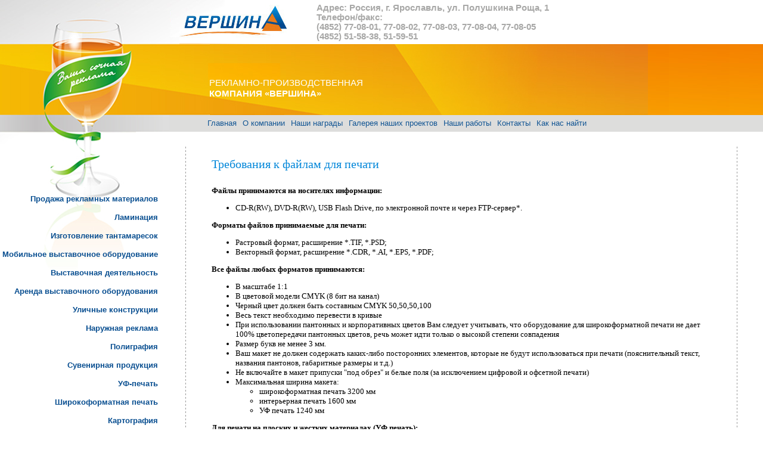

--- FILE ---
content_type: text/html; charset=utf-8
request_url: https://rpkvershina.ru/tehnicheskie_trebovanija_pechati
body_size: 4399
content:


<!DOCTYPE html PUBLIC "-//W3C//DTD XHTML 1.0 Transitional//EN"
"http://www.w3.org/TR/xhtml1/DTD/xhtml1-transitional.dtd">
<html xmlns="http://www.w3.org/1999/xhtml"><head>
<title>Требования к файлам для печати</title>
<meta http-equiv="Content-Type" content="text/html; charset=utf-8" />
<meta name="robots" content="index,follow" />

<link rel="stylesheet" href="/lightbox2/css/lightbox.css" type="text/css" media="screen" />
<script type="text/javascript" src="/lightbox2/js/prototype.js"></script>
<script type="text/javascript" src="/lightbox2/js/scriptaculous.js?load=effects,builder"></script>
<script type="text/javascript" src="/lightbox2/js/lightbox.js"></script>


<link href="/stylesheet_vtor.css" rel="stylesheet" type="text/css" media="all" />
<!-- TinyMCE Session vars empty --></head> <body>

  <table border="0" cellpadding="0" cellspacing="0" width="100%" height="100%">
   <tr>
    <td height="74" id="topbg">
	 <table border="0" cellpadding="0" cellspacing="0" width="100%" height="74">

	  <tr>
	   <td width="301" valign="top">&nbsp;</td>
	   <td width="230"><a href="/"><img border="0" src="/img_vtor/logo.jpg" alt="На Главную"></a></td>
	  
           <td id="topkontakt" valign="top">Адрес: Россия, г. Ярославль, ул. Полушкина Роща, 1
	  <br/>Телефон/факс:
	   <br/>(4852) 77-08-01, 77-08-02, 77-08-03, 77-08-04, 77-08-05
	  <br/>(4852) 51-58-38, 51-59-51</td>	  </tr>
	 </table>
	</td>
   </tr>

   <tr>
    <td height="119" id="topimg">
	 <table border="0" cellpadding="0" cellspacing="0" width="100%" height="119" id="topimgtable">
	  <tr>
	   <td width="351">&nbsp;</td>
	   <td id="toptext">РЕКЛАМНО-ПРОИЗВОДСТВЕННАЯ<br><strong>КОМПАНИЯ «ВЕРШИНА»</strong></td>
	  </tr>
	 </table>

	</td>
   </tr>
   <tr>
    <td height="28" id="topline">
	 <table border="0" height="28" cellpadding="0" cellspacing="0" id="menutable">
          

<tr>

<td onMouseOver="this.style.backgroundColor='#e77817'" onMouseOut="this.style.backgroundColor=''"><a href="https://rpkvershina.ru/">Главная</a>


</td>

<td onMouseOver="this.style.backgroundColor='#e77817'" onMouseOut="this.style.backgroundColor=''"><a href="https://rpkvershina.ru/about">О компании</a>


</td>

<td onMouseOver="this.style.backgroundColor='#e77817'" onMouseOut="this.style.backgroundColor=''"><a href="https://rpkvershina.ru/awards">Наши награды</a>


</td>

<td onMouseOver="this.style.backgroundColor='#e77817'" onMouseOut="this.style.backgroundColor=''"><a href="https://rpkvershina.ru/proekty">Галерея наших проектов</a>


</td>

<td onMouseOver="this.style.backgroundColor='#e77817'" onMouseOut="this.style.backgroundColor=''"><a href="https://rpkvershina.ru/galereya">Наши работы</a>


</td>

<td onMouseOver="this.style.backgroundColor='#e77817'" onMouseOut="this.style.backgroundColor=''"><a href="https://rpkvershina.ru/kontakty">Контакты</a>


</td>

<td onMouseOver="this.style.backgroundColor='#e77817'" onMouseOut="this.style.backgroundColor=''"><a href="https://rpkvershina.ru/kak_nas_nayti">Как нас найти</a>


</td>
</tr>


	 </table>
	</td>
   </tr>
   <tr>
    <td id="ostd">
	 <table border="0" cellpadding="0" cellspacing="0" width="100%" height="100%">
	  <tr>
	   <td height="25"></td>
	  </tr>

	  <tr>
	   <td>
	    <table border="0" cellpadding="0" cellspacing="0" width="100%" height="100%">
		 <tr>
		  <td width="265" valign="top" height="400" id="lmenu">
                    





<a href="https://rpkvershina.ru/prodazha-reklamnyh-materialov">Продажа рекламных материалов</a><br><br>





<a href="https://rpkvershina.ru/lamination">Ламинация</a><br><br>





<a href="https://rpkvershina.ru/izgotovlenie_tantamaresok">Изготовление тантамаресок</a><br><br>





<a href="https://rpkvershina.ru/mobil_vystavochnye_oborudovaniy">Мобильное выставочное оборудование</a><br><br>





<a href="https://rpkvershina.ru/vistovochay_deytelnosty">Выставочная деятельность</a><br><br>





<a href="https://rpkvershina.ru/arenda">Аренда выставочного оборудования</a><br><br>





<a href="https://rpkvershina.ru/ulichnye-konstruktsii">Уличные конструкции</a><br><br>





<a href="https://rpkvershina.ru/naruzhnaja_reklama">Наружная реклама</a><br><br>





<a href="https://rpkvershina.ru/poligrafija">Полиграфия</a><br><br>





<a href="https://rpkvershina.ru/suvenirnaja_produkcija">Сувенирная продукция</a><br><br>





<a href="https://rpkvershina.ru/ufprint">УФ-печать</a><br><br>





<a href="https://rpkvershina.ru/shiroko_format">Широкоформатная печать</a><br><br>





<a href="https://rpkvershina.ru/cartography">Картография</a><br><br>





<a href="https://rpkvershina.ru/oformlenie_avtomobilej">Оформление автомобилей</a><br><br>





<a href="https://rpkvershina.ru/tehnicheskie_trebovanija_pechati" class="active">Требования к файлам для печати</a><br><br>






<a href="https://rpkvershina.ru/ukrashenie_sharami">Украшение шарами</a><br><br>





<a href="https://rpkvershina.ru/ukrasheniya_k_prazdnikam">Украшения в интерьере к праздничным событиям</a><br><br>





<a href="https://rpkvershina.ru/nagradnaya_produktsiya">Наградная продукция</a><br><br>





		  </td>
		  <td width="90"  class="yline" rowspan=2>&nbsp;</td>
		  <td rowspan=2 valign="top">
								










































<h1>Требования к файлам для печати</h1>








				<p><strong>Файлы принимаются на носителях информации:</strong></p>
<ul>
<li>CD-R(RW), DVD-R(RW), USB Flash Drive, по электронной почте и через FTP-сервер*.</li>
</ul>
<p><strong>Форматы файлов принимаемые для печати:</strong></p>
<ul>
<li>Растровый формат, расширение *.TIF, *.PSD;</li>
<li>Векторный формат, расширение *.CDR, *.AI,      *.EPS, *.PDF; </li>
</ul>
<p><strong> </strong></p>
<p><strong>Все файлы любых форматов принимаются:</strong></p>
<ul>
<li>В масштабе 1:1</li>
<li>В цветовой модели CMYK (8 бит на канал)</li>
<li>Черный цвет должен быть составным CMYK 50,50,50,100</li>
<li>Весь текст необходимо перевести в кривые</li>
<li>При использовании пантонных и      корпоративных цветов Вам следует учитывать, что оборудование для      широкоформатной печати не дает 100% цветопередачи пантонных цветов, речь      может идти только о высокой степени совпадения</li>
<li>Размер букв не менее 3 мм.</li>
<li>Ваш макет не должен содержать каких-либо      посторонних элементов, которые не будут использоваться при печати      (пояснительный текст, названия пантонов, габаритные размеры и т.д.)</li>
<li>Не включайте в макет припуски "под обрез" и белые поля (за исключением цифровой и офсетной печати)</li>
<li>Максимальная ширина макета:                
<ul>
<li>широкоформатная печать 3200 мм</li>
<li>интерьерная печать 1600 мм</li>
<li>УФ печать 1240 мм</li>
</ul>
</li>
</ul>
<p><strong>Для печати на плоских и жестких материалах (УФ печать): </strong></p>
<ul>
<li>Максимальная рабочая зона 249х124 см</li>
<li>Максимальная толщина плоских материалов 4 см.</li>
<li>Для печати на тяжелых материалах, весом более 15 кг, проконсультироваться с менеджером</li>
</ul>
<p><strong>Подготовка растровых файлов:</strong></p>
<ul>
<li>Разрешение файла:                
<ul>
<li>широкоформатная печать 24-72 dpi</li>
<li>интерьерная печать 100-150 dpi</li>
<li>УФ печать 72-120 dpi</li>
</ul>
</li>
<li>Без компрессии</li>
<li>Файл не должен превышать размер 300 МБ</li>
<li>Файл должен содержать один слой Background . Все слои должны быть слиты</li>
<li>Файл не должен содержать дополнительных      Альфа-каналов и Patсh-каналов</li>
<li>Файл не должен содержать никаких      специальных эффектов</li>
<li>Используйте профиль “Euroscale Coated v2”</li>
<li>Если изображение имеет белый фон,      необходимо создать тонкую технологическую рамку черного цвета по границе      (периметру) изображения, размером 1 пиксель, определяющую его размер</li>
</ul>
<p><strong>Подготовка векторных файлов:</strong></p>
<ul>
<li>Файл должен содержать не более одного      листа</li>
<li>Элементы макета не должны выходить за      пределы листа</li>
<li>Элементы макета не должны быть      заблокированы</li>
<li>Не использовать      градиентные заливки, эффекты типа transparency и glow, а также внутреннее      растровое текстурирование</li>
</ul>
<p style="text-align: center;"><strong>Помните! Мы печатаем растровые файлы, а не векторные, поэтому формат TIFF оптимален.</strong></p>
<p><strong> </strong></p>
<p style="text-align: center;"><strong><span style="text-decoration: underline;">Обязательно!</span></strong></p>
<p>Просим Вас помещать в отдельный текстовый файл все Ваши пожелания по печати и постпечатной обработке.</p>
<p>В случае несоответствия файла требованиям макет считается не готовым к печати.<br /> <strong>Мы не несем ответственности за проблемы, связанные с невыполнением вышеописанных требований.</strong></p>
<p><span style="color: #808080;">* - доступ к FTP-ресурсу можно согласовать с менеджерами</span></p>
			</td>
		  <td width="90" class="yline" rowspan=2>&nbsp;</td>

		 </tr>
		</table>
	   </td>
	  </tr>
	 </table>
	</td>
   </tr>
   <tr>
    <td height="25"><img border="0" src="/img_vtor/1x1.gif" width="1000" height="1" alt=""></td>

   </tr>
   <tr >
    <td height="40" id="footerbg">
<p>

&nbsp;
&nbsp;
&nbsp;
&nbsp;
&nbsp;
&nbsp;
&nbsp;
&nbsp;
&nbsp;
&nbsp;
&copy; ООО РПК “Вершина”

</p></td>
   </tr>
  </table>
 </body>
</html><!-- 0.24122 / 28 / 7429936 / 7966360 -->


--- FILE ---
content_type: text/css
request_url: https://rpkvershina.ru/stylesheet_vtor.css
body_size: 2308
content:
html, body {padding:0px; margin:0px; width:100%; height:100%;}

td, th, div {font-size:13px; color:#000000; font-family:Tahoma; text-align:left;}
a {font-size:13px; font-family:Tahoma; text-decoration:underline; color:#084E90;}
a:hover {color:#0e5ca6; text-decoration:underline;}
li.pro1 {list-style: none; background: url(uploads/images/qt_up.png) no-repeat 0 4px;
    padding-left: 24px;}
li.pro2 {list-style: none; background: url(uploads/images/footer_arrow.png) no-repeat 0 4px;
    padding-left: 24px;}


img {border:0px;}

h1 {padding-top:3px; padding-bottom:11px; font:20px/1.3 Tahoma; margin-bottom:0.5em; color:#0086D9;}

#footerbg {background-image:url(/img_vtor/footerbg.jpg); background-repeat:no-repeat; background-position:top left; background-color:#eae9e9;}
#footerbg p {padding: 2px; color: #828180;}
#topbg {background-image:url(/img_vtor/topbg.jpg); background-position:left top; background-repeat:no-repeat;}
#topimg {background-image:url(/img_vtor/topbgx.jpg); background-repeat:repeat-x; background-position:top left;}
#topline {background-image:url(/img_vtor/topbg3.jpg); background-repeat:no-repeat; background-position:top left; background-color:#dddddc;}
#ostd {background-image:url(/img_vtor/topbg4.jpg); background-repeat:no-repeat; background-position:top left;}
#topimgtable {background-image:url(/img_vtor/topbg2.jpg); background-repeat:no-repeat; background-position:left top;}
#toptext {padding-top:30px; font:15px/1.2 Arial; color:#ffffff;}
#topkontakt {padding-top:5px; font:15px/1.1 Arial; font-weight:bolder; color:#a8a8a7;}

#mactiv {background-color:#FFFFFF;}
#menutable {margin-left:343px;}
#menutable td {font: 13px/1.1 Arial; color:#e77817; vertical-align:middle; padding-left:5px; padding-right:5px;}
#menutable td a {font: 13px/1.1 Arial; color: #135694; text-decoration:none;}
#menutable td a:hover {font: 13px/1.1 Arial; color: #ffffff; text-decoration:none;}

.yline {background-image:url(/img_vtor/yline.gif); background-position:top left; background-repeat:repeat-y;}

#lmenu {padding-top:80px; text-align:right;}
#lmenu a {font-size:13px; font-family:Arial; color:#084E90; font-weight:bolder; text-decoration:none;}
#lmenu a:hover {color:#084E90; text-decoration:underline;}
#lmenu .active {text-decoration:underline;}